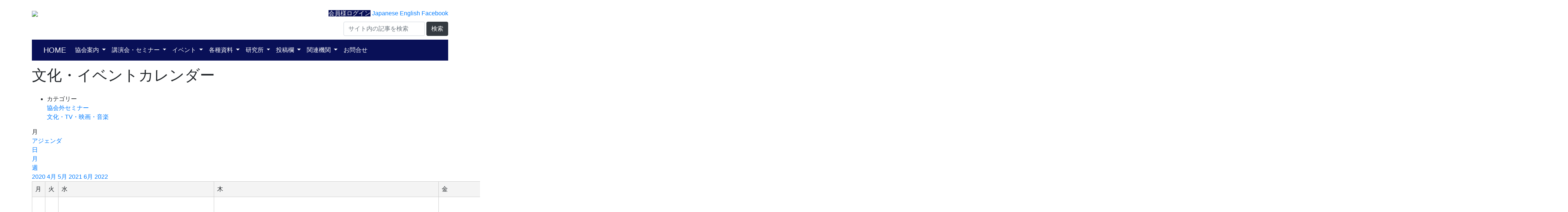

--- FILE ---
content_type: text/html; charset=utf-8
request_url: https://www.google.com/recaptcha/api2/anchor?ar=1&k=6Lc9SewZAAAAAAp75ReQdDQGO7jivSFnu1hWOTC3&co=aHR0cHM6Ly9sYXRpbi1hbWVyaWNhLmpwOjQ0Mw..&hl=en&v=PoyoqOPhxBO7pBk68S4YbpHZ&size=invisible&anchor-ms=20000&execute-ms=30000&cb=6jinr1ftwx93
body_size: 49637
content:
<!DOCTYPE HTML><html dir="ltr" lang="en"><head><meta http-equiv="Content-Type" content="text/html; charset=UTF-8">
<meta http-equiv="X-UA-Compatible" content="IE=edge">
<title>reCAPTCHA</title>
<style type="text/css">
/* cyrillic-ext */
@font-face {
  font-family: 'Roboto';
  font-style: normal;
  font-weight: 400;
  font-stretch: 100%;
  src: url(//fonts.gstatic.com/s/roboto/v48/KFO7CnqEu92Fr1ME7kSn66aGLdTylUAMa3GUBHMdazTgWw.woff2) format('woff2');
  unicode-range: U+0460-052F, U+1C80-1C8A, U+20B4, U+2DE0-2DFF, U+A640-A69F, U+FE2E-FE2F;
}
/* cyrillic */
@font-face {
  font-family: 'Roboto';
  font-style: normal;
  font-weight: 400;
  font-stretch: 100%;
  src: url(//fonts.gstatic.com/s/roboto/v48/KFO7CnqEu92Fr1ME7kSn66aGLdTylUAMa3iUBHMdazTgWw.woff2) format('woff2');
  unicode-range: U+0301, U+0400-045F, U+0490-0491, U+04B0-04B1, U+2116;
}
/* greek-ext */
@font-face {
  font-family: 'Roboto';
  font-style: normal;
  font-weight: 400;
  font-stretch: 100%;
  src: url(//fonts.gstatic.com/s/roboto/v48/KFO7CnqEu92Fr1ME7kSn66aGLdTylUAMa3CUBHMdazTgWw.woff2) format('woff2');
  unicode-range: U+1F00-1FFF;
}
/* greek */
@font-face {
  font-family: 'Roboto';
  font-style: normal;
  font-weight: 400;
  font-stretch: 100%;
  src: url(//fonts.gstatic.com/s/roboto/v48/KFO7CnqEu92Fr1ME7kSn66aGLdTylUAMa3-UBHMdazTgWw.woff2) format('woff2');
  unicode-range: U+0370-0377, U+037A-037F, U+0384-038A, U+038C, U+038E-03A1, U+03A3-03FF;
}
/* math */
@font-face {
  font-family: 'Roboto';
  font-style: normal;
  font-weight: 400;
  font-stretch: 100%;
  src: url(//fonts.gstatic.com/s/roboto/v48/KFO7CnqEu92Fr1ME7kSn66aGLdTylUAMawCUBHMdazTgWw.woff2) format('woff2');
  unicode-range: U+0302-0303, U+0305, U+0307-0308, U+0310, U+0312, U+0315, U+031A, U+0326-0327, U+032C, U+032F-0330, U+0332-0333, U+0338, U+033A, U+0346, U+034D, U+0391-03A1, U+03A3-03A9, U+03B1-03C9, U+03D1, U+03D5-03D6, U+03F0-03F1, U+03F4-03F5, U+2016-2017, U+2034-2038, U+203C, U+2040, U+2043, U+2047, U+2050, U+2057, U+205F, U+2070-2071, U+2074-208E, U+2090-209C, U+20D0-20DC, U+20E1, U+20E5-20EF, U+2100-2112, U+2114-2115, U+2117-2121, U+2123-214F, U+2190, U+2192, U+2194-21AE, U+21B0-21E5, U+21F1-21F2, U+21F4-2211, U+2213-2214, U+2216-22FF, U+2308-230B, U+2310, U+2319, U+231C-2321, U+2336-237A, U+237C, U+2395, U+239B-23B7, U+23D0, U+23DC-23E1, U+2474-2475, U+25AF, U+25B3, U+25B7, U+25BD, U+25C1, U+25CA, U+25CC, U+25FB, U+266D-266F, U+27C0-27FF, U+2900-2AFF, U+2B0E-2B11, U+2B30-2B4C, U+2BFE, U+3030, U+FF5B, U+FF5D, U+1D400-1D7FF, U+1EE00-1EEFF;
}
/* symbols */
@font-face {
  font-family: 'Roboto';
  font-style: normal;
  font-weight: 400;
  font-stretch: 100%;
  src: url(//fonts.gstatic.com/s/roboto/v48/KFO7CnqEu92Fr1ME7kSn66aGLdTylUAMaxKUBHMdazTgWw.woff2) format('woff2');
  unicode-range: U+0001-000C, U+000E-001F, U+007F-009F, U+20DD-20E0, U+20E2-20E4, U+2150-218F, U+2190, U+2192, U+2194-2199, U+21AF, U+21E6-21F0, U+21F3, U+2218-2219, U+2299, U+22C4-22C6, U+2300-243F, U+2440-244A, U+2460-24FF, U+25A0-27BF, U+2800-28FF, U+2921-2922, U+2981, U+29BF, U+29EB, U+2B00-2BFF, U+4DC0-4DFF, U+FFF9-FFFB, U+10140-1018E, U+10190-1019C, U+101A0, U+101D0-101FD, U+102E0-102FB, U+10E60-10E7E, U+1D2C0-1D2D3, U+1D2E0-1D37F, U+1F000-1F0FF, U+1F100-1F1AD, U+1F1E6-1F1FF, U+1F30D-1F30F, U+1F315, U+1F31C, U+1F31E, U+1F320-1F32C, U+1F336, U+1F378, U+1F37D, U+1F382, U+1F393-1F39F, U+1F3A7-1F3A8, U+1F3AC-1F3AF, U+1F3C2, U+1F3C4-1F3C6, U+1F3CA-1F3CE, U+1F3D4-1F3E0, U+1F3ED, U+1F3F1-1F3F3, U+1F3F5-1F3F7, U+1F408, U+1F415, U+1F41F, U+1F426, U+1F43F, U+1F441-1F442, U+1F444, U+1F446-1F449, U+1F44C-1F44E, U+1F453, U+1F46A, U+1F47D, U+1F4A3, U+1F4B0, U+1F4B3, U+1F4B9, U+1F4BB, U+1F4BF, U+1F4C8-1F4CB, U+1F4D6, U+1F4DA, U+1F4DF, U+1F4E3-1F4E6, U+1F4EA-1F4ED, U+1F4F7, U+1F4F9-1F4FB, U+1F4FD-1F4FE, U+1F503, U+1F507-1F50B, U+1F50D, U+1F512-1F513, U+1F53E-1F54A, U+1F54F-1F5FA, U+1F610, U+1F650-1F67F, U+1F687, U+1F68D, U+1F691, U+1F694, U+1F698, U+1F6AD, U+1F6B2, U+1F6B9-1F6BA, U+1F6BC, U+1F6C6-1F6CF, U+1F6D3-1F6D7, U+1F6E0-1F6EA, U+1F6F0-1F6F3, U+1F6F7-1F6FC, U+1F700-1F7FF, U+1F800-1F80B, U+1F810-1F847, U+1F850-1F859, U+1F860-1F887, U+1F890-1F8AD, U+1F8B0-1F8BB, U+1F8C0-1F8C1, U+1F900-1F90B, U+1F93B, U+1F946, U+1F984, U+1F996, U+1F9E9, U+1FA00-1FA6F, U+1FA70-1FA7C, U+1FA80-1FA89, U+1FA8F-1FAC6, U+1FACE-1FADC, U+1FADF-1FAE9, U+1FAF0-1FAF8, U+1FB00-1FBFF;
}
/* vietnamese */
@font-face {
  font-family: 'Roboto';
  font-style: normal;
  font-weight: 400;
  font-stretch: 100%;
  src: url(//fonts.gstatic.com/s/roboto/v48/KFO7CnqEu92Fr1ME7kSn66aGLdTylUAMa3OUBHMdazTgWw.woff2) format('woff2');
  unicode-range: U+0102-0103, U+0110-0111, U+0128-0129, U+0168-0169, U+01A0-01A1, U+01AF-01B0, U+0300-0301, U+0303-0304, U+0308-0309, U+0323, U+0329, U+1EA0-1EF9, U+20AB;
}
/* latin-ext */
@font-face {
  font-family: 'Roboto';
  font-style: normal;
  font-weight: 400;
  font-stretch: 100%;
  src: url(//fonts.gstatic.com/s/roboto/v48/KFO7CnqEu92Fr1ME7kSn66aGLdTylUAMa3KUBHMdazTgWw.woff2) format('woff2');
  unicode-range: U+0100-02BA, U+02BD-02C5, U+02C7-02CC, U+02CE-02D7, U+02DD-02FF, U+0304, U+0308, U+0329, U+1D00-1DBF, U+1E00-1E9F, U+1EF2-1EFF, U+2020, U+20A0-20AB, U+20AD-20C0, U+2113, U+2C60-2C7F, U+A720-A7FF;
}
/* latin */
@font-face {
  font-family: 'Roboto';
  font-style: normal;
  font-weight: 400;
  font-stretch: 100%;
  src: url(//fonts.gstatic.com/s/roboto/v48/KFO7CnqEu92Fr1ME7kSn66aGLdTylUAMa3yUBHMdazQ.woff2) format('woff2');
  unicode-range: U+0000-00FF, U+0131, U+0152-0153, U+02BB-02BC, U+02C6, U+02DA, U+02DC, U+0304, U+0308, U+0329, U+2000-206F, U+20AC, U+2122, U+2191, U+2193, U+2212, U+2215, U+FEFF, U+FFFD;
}
/* cyrillic-ext */
@font-face {
  font-family: 'Roboto';
  font-style: normal;
  font-weight: 500;
  font-stretch: 100%;
  src: url(//fonts.gstatic.com/s/roboto/v48/KFO7CnqEu92Fr1ME7kSn66aGLdTylUAMa3GUBHMdazTgWw.woff2) format('woff2');
  unicode-range: U+0460-052F, U+1C80-1C8A, U+20B4, U+2DE0-2DFF, U+A640-A69F, U+FE2E-FE2F;
}
/* cyrillic */
@font-face {
  font-family: 'Roboto';
  font-style: normal;
  font-weight: 500;
  font-stretch: 100%;
  src: url(//fonts.gstatic.com/s/roboto/v48/KFO7CnqEu92Fr1ME7kSn66aGLdTylUAMa3iUBHMdazTgWw.woff2) format('woff2');
  unicode-range: U+0301, U+0400-045F, U+0490-0491, U+04B0-04B1, U+2116;
}
/* greek-ext */
@font-face {
  font-family: 'Roboto';
  font-style: normal;
  font-weight: 500;
  font-stretch: 100%;
  src: url(//fonts.gstatic.com/s/roboto/v48/KFO7CnqEu92Fr1ME7kSn66aGLdTylUAMa3CUBHMdazTgWw.woff2) format('woff2');
  unicode-range: U+1F00-1FFF;
}
/* greek */
@font-face {
  font-family: 'Roboto';
  font-style: normal;
  font-weight: 500;
  font-stretch: 100%;
  src: url(//fonts.gstatic.com/s/roboto/v48/KFO7CnqEu92Fr1ME7kSn66aGLdTylUAMa3-UBHMdazTgWw.woff2) format('woff2');
  unicode-range: U+0370-0377, U+037A-037F, U+0384-038A, U+038C, U+038E-03A1, U+03A3-03FF;
}
/* math */
@font-face {
  font-family: 'Roboto';
  font-style: normal;
  font-weight: 500;
  font-stretch: 100%;
  src: url(//fonts.gstatic.com/s/roboto/v48/KFO7CnqEu92Fr1ME7kSn66aGLdTylUAMawCUBHMdazTgWw.woff2) format('woff2');
  unicode-range: U+0302-0303, U+0305, U+0307-0308, U+0310, U+0312, U+0315, U+031A, U+0326-0327, U+032C, U+032F-0330, U+0332-0333, U+0338, U+033A, U+0346, U+034D, U+0391-03A1, U+03A3-03A9, U+03B1-03C9, U+03D1, U+03D5-03D6, U+03F0-03F1, U+03F4-03F5, U+2016-2017, U+2034-2038, U+203C, U+2040, U+2043, U+2047, U+2050, U+2057, U+205F, U+2070-2071, U+2074-208E, U+2090-209C, U+20D0-20DC, U+20E1, U+20E5-20EF, U+2100-2112, U+2114-2115, U+2117-2121, U+2123-214F, U+2190, U+2192, U+2194-21AE, U+21B0-21E5, U+21F1-21F2, U+21F4-2211, U+2213-2214, U+2216-22FF, U+2308-230B, U+2310, U+2319, U+231C-2321, U+2336-237A, U+237C, U+2395, U+239B-23B7, U+23D0, U+23DC-23E1, U+2474-2475, U+25AF, U+25B3, U+25B7, U+25BD, U+25C1, U+25CA, U+25CC, U+25FB, U+266D-266F, U+27C0-27FF, U+2900-2AFF, U+2B0E-2B11, U+2B30-2B4C, U+2BFE, U+3030, U+FF5B, U+FF5D, U+1D400-1D7FF, U+1EE00-1EEFF;
}
/* symbols */
@font-face {
  font-family: 'Roboto';
  font-style: normal;
  font-weight: 500;
  font-stretch: 100%;
  src: url(//fonts.gstatic.com/s/roboto/v48/KFO7CnqEu92Fr1ME7kSn66aGLdTylUAMaxKUBHMdazTgWw.woff2) format('woff2');
  unicode-range: U+0001-000C, U+000E-001F, U+007F-009F, U+20DD-20E0, U+20E2-20E4, U+2150-218F, U+2190, U+2192, U+2194-2199, U+21AF, U+21E6-21F0, U+21F3, U+2218-2219, U+2299, U+22C4-22C6, U+2300-243F, U+2440-244A, U+2460-24FF, U+25A0-27BF, U+2800-28FF, U+2921-2922, U+2981, U+29BF, U+29EB, U+2B00-2BFF, U+4DC0-4DFF, U+FFF9-FFFB, U+10140-1018E, U+10190-1019C, U+101A0, U+101D0-101FD, U+102E0-102FB, U+10E60-10E7E, U+1D2C0-1D2D3, U+1D2E0-1D37F, U+1F000-1F0FF, U+1F100-1F1AD, U+1F1E6-1F1FF, U+1F30D-1F30F, U+1F315, U+1F31C, U+1F31E, U+1F320-1F32C, U+1F336, U+1F378, U+1F37D, U+1F382, U+1F393-1F39F, U+1F3A7-1F3A8, U+1F3AC-1F3AF, U+1F3C2, U+1F3C4-1F3C6, U+1F3CA-1F3CE, U+1F3D4-1F3E0, U+1F3ED, U+1F3F1-1F3F3, U+1F3F5-1F3F7, U+1F408, U+1F415, U+1F41F, U+1F426, U+1F43F, U+1F441-1F442, U+1F444, U+1F446-1F449, U+1F44C-1F44E, U+1F453, U+1F46A, U+1F47D, U+1F4A3, U+1F4B0, U+1F4B3, U+1F4B9, U+1F4BB, U+1F4BF, U+1F4C8-1F4CB, U+1F4D6, U+1F4DA, U+1F4DF, U+1F4E3-1F4E6, U+1F4EA-1F4ED, U+1F4F7, U+1F4F9-1F4FB, U+1F4FD-1F4FE, U+1F503, U+1F507-1F50B, U+1F50D, U+1F512-1F513, U+1F53E-1F54A, U+1F54F-1F5FA, U+1F610, U+1F650-1F67F, U+1F687, U+1F68D, U+1F691, U+1F694, U+1F698, U+1F6AD, U+1F6B2, U+1F6B9-1F6BA, U+1F6BC, U+1F6C6-1F6CF, U+1F6D3-1F6D7, U+1F6E0-1F6EA, U+1F6F0-1F6F3, U+1F6F7-1F6FC, U+1F700-1F7FF, U+1F800-1F80B, U+1F810-1F847, U+1F850-1F859, U+1F860-1F887, U+1F890-1F8AD, U+1F8B0-1F8BB, U+1F8C0-1F8C1, U+1F900-1F90B, U+1F93B, U+1F946, U+1F984, U+1F996, U+1F9E9, U+1FA00-1FA6F, U+1FA70-1FA7C, U+1FA80-1FA89, U+1FA8F-1FAC6, U+1FACE-1FADC, U+1FADF-1FAE9, U+1FAF0-1FAF8, U+1FB00-1FBFF;
}
/* vietnamese */
@font-face {
  font-family: 'Roboto';
  font-style: normal;
  font-weight: 500;
  font-stretch: 100%;
  src: url(//fonts.gstatic.com/s/roboto/v48/KFO7CnqEu92Fr1ME7kSn66aGLdTylUAMa3OUBHMdazTgWw.woff2) format('woff2');
  unicode-range: U+0102-0103, U+0110-0111, U+0128-0129, U+0168-0169, U+01A0-01A1, U+01AF-01B0, U+0300-0301, U+0303-0304, U+0308-0309, U+0323, U+0329, U+1EA0-1EF9, U+20AB;
}
/* latin-ext */
@font-face {
  font-family: 'Roboto';
  font-style: normal;
  font-weight: 500;
  font-stretch: 100%;
  src: url(//fonts.gstatic.com/s/roboto/v48/KFO7CnqEu92Fr1ME7kSn66aGLdTylUAMa3KUBHMdazTgWw.woff2) format('woff2');
  unicode-range: U+0100-02BA, U+02BD-02C5, U+02C7-02CC, U+02CE-02D7, U+02DD-02FF, U+0304, U+0308, U+0329, U+1D00-1DBF, U+1E00-1E9F, U+1EF2-1EFF, U+2020, U+20A0-20AB, U+20AD-20C0, U+2113, U+2C60-2C7F, U+A720-A7FF;
}
/* latin */
@font-face {
  font-family: 'Roboto';
  font-style: normal;
  font-weight: 500;
  font-stretch: 100%;
  src: url(//fonts.gstatic.com/s/roboto/v48/KFO7CnqEu92Fr1ME7kSn66aGLdTylUAMa3yUBHMdazQ.woff2) format('woff2');
  unicode-range: U+0000-00FF, U+0131, U+0152-0153, U+02BB-02BC, U+02C6, U+02DA, U+02DC, U+0304, U+0308, U+0329, U+2000-206F, U+20AC, U+2122, U+2191, U+2193, U+2212, U+2215, U+FEFF, U+FFFD;
}
/* cyrillic-ext */
@font-face {
  font-family: 'Roboto';
  font-style: normal;
  font-weight: 900;
  font-stretch: 100%;
  src: url(//fonts.gstatic.com/s/roboto/v48/KFO7CnqEu92Fr1ME7kSn66aGLdTylUAMa3GUBHMdazTgWw.woff2) format('woff2');
  unicode-range: U+0460-052F, U+1C80-1C8A, U+20B4, U+2DE0-2DFF, U+A640-A69F, U+FE2E-FE2F;
}
/* cyrillic */
@font-face {
  font-family: 'Roboto';
  font-style: normal;
  font-weight: 900;
  font-stretch: 100%;
  src: url(//fonts.gstatic.com/s/roboto/v48/KFO7CnqEu92Fr1ME7kSn66aGLdTylUAMa3iUBHMdazTgWw.woff2) format('woff2');
  unicode-range: U+0301, U+0400-045F, U+0490-0491, U+04B0-04B1, U+2116;
}
/* greek-ext */
@font-face {
  font-family: 'Roboto';
  font-style: normal;
  font-weight: 900;
  font-stretch: 100%;
  src: url(//fonts.gstatic.com/s/roboto/v48/KFO7CnqEu92Fr1ME7kSn66aGLdTylUAMa3CUBHMdazTgWw.woff2) format('woff2');
  unicode-range: U+1F00-1FFF;
}
/* greek */
@font-face {
  font-family: 'Roboto';
  font-style: normal;
  font-weight: 900;
  font-stretch: 100%;
  src: url(//fonts.gstatic.com/s/roboto/v48/KFO7CnqEu92Fr1ME7kSn66aGLdTylUAMa3-UBHMdazTgWw.woff2) format('woff2');
  unicode-range: U+0370-0377, U+037A-037F, U+0384-038A, U+038C, U+038E-03A1, U+03A3-03FF;
}
/* math */
@font-face {
  font-family: 'Roboto';
  font-style: normal;
  font-weight: 900;
  font-stretch: 100%;
  src: url(//fonts.gstatic.com/s/roboto/v48/KFO7CnqEu92Fr1ME7kSn66aGLdTylUAMawCUBHMdazTgWw.woff2) format('woff2');
  unicode-range: U+0302-0303, U+0305, U+0307-0308, U+0310, U+0312, U+0315, U+031A, U+0326-0327, U+032C, U+032F-0330, U+0332-0333, U+0338, U+033A, U+0346, U+034D, U+0391-03A1, U+03A3-03A9, U+03B1-03C9, U+03D1, U+03D5-03D6, U+03F0-03F1, U+03F4-03F5, U+2016-2017, U+2034-2038, U+203C, U+2040, U+2043, U+2047, U+2050, U+2057, U+205F, U+2070-2071, U+2074-208E, U+2090-209C, U+20D0-20DC, U+20E1, U+20E5-20EF, U+2100-2112, U+2114-2115, U+2117-2121, U+2123-214F, U+2190, U+2192, U+2194-21AE, U+21B0-21E5, U+21F1-21F2, U+21F4-2211, U+2213-2214, U+2216-22FF, U+2308-230B, U+2310, U+2319, U+231C-2321, U+2336-237A, U+237C, U+2395, U+239B-23B7, U+23D0, U+23DC-23E1, U+2474-2475, U+25AF, U+25B3, U+25B7, U+25BD, U+25C1, U+25CA, U+25CC, U+25FB, U+266D-266F, U+27C0-27FF, U+2900-2AFF, U+2B0E-2B11, U+2B30-2B4C, U+2BFE, U+3030, U+FF5B, U+FF5D, U+1D400-1D7FF, U+1EE00-1EEFF;
}
/* symbols */
@font-face {
  font-family: 'Roboto';
  font-style: normal;
  font-weight: 900;
  font-stretch: 100%;
  src: url(//fonts.gstatic.com/s/roboto/v48/KFO7CnqEu92Fr1ME7kSn66aGLdTylUAMaxKUBHMdazTgWw.woff2) format('woff2');
  unicode-range: U+0001-000C, U+000E-001F, U+007F-009F, U+20DD-20E0, U+20E2-20E4, U+2150-218F, U+2190, U+2192, U+2194-2199, U+21AF, U+21E6-21F0, U+21F3, U+2218-2219, U+2299, U+22C4-22C6, U+2300-243F, U+2440-244A, U+2460-24FF, U+25A0-27BF, U+2800-28FF, U+2921-2922, U+2981, U+29BF, U+29EB, U+2B00-2BFF, U+4DC0-4DFF, U+FFF9-FFFB, U+10140-1018E, U+10190-1019C, U+101A0, U+101D0-101FD, U+102E0-102FB, U+10E60-10E7E, U+1D2C0-1D2D3, U+1D2E0-1D37F, U+1F000-1F0FF, U+1F100-1F1AD, U+1F1E6-1F1FF, U+1F30D-1F30F, U+1F315, U+1F31C, U+1F31E, U+1F320-1F32C, U+1F336, U+1F378, U+1F37D, U+1F382, U+1F393-1F39F, U+1F3A7-1F3A8, U+1F3AC-1F3AF, U+1F3C2, U+1F3C4-1F3C6, U+1F3CA-1F3CE, U+1F3D4-1F3E0, U+1F3ED, U+1F3F1-1F3F3, U+1F3F5-1F3F7, U+1F408, U+1F415, U+1F41F, U+1F426, U+1F43F, U+1F441-1F442, U+1F444, U+1F446-1F449, U+1F44C-1F44E, U+1F453, U+1F46A, U+1F47D, U+1F4A3, U+1F4B0, U+1F4B3, U+1F4B9, U+1F4BB, U+1F4BF, U+1F4C8-1F4CB, U+1F4D6, U+1F4DA, U+1F4DF, U+1F4E3-1F4E6, U+1F4EA-1F4ED, U+1F4F7, U+1F4F9-1F4FB, U+1F4FD-1F4FE, U+1F503, U+1F507-1F50B, U+1F50D, U+1F512-1F513, U+1F53E-1F54A, U+1F54F-1F5FA, U+1F610, U+1F650-1F67F, U+1F687, U+1F68D, U+1F691, U+1F694, U+1F698, U+1F6AD, U+1F6B2, U+1F6B9-1F6BA, U+1F6BC, U+1F6C6-1F6CF, U+1F6D3-1F6D7, U+1F6E0-1F6EA, U+1F6F0-1F6F3, U+1F6F7-1F6FC, U+1F700-1F7FF, U+1F800-1F80B, U+1F810-1F847, U+1F850-1F859, U+1F860-1F887, U+1F890-1F8AD, U+1F8B0-1F8BB, U+1F8C0-1F8C1, U+1F900-1F90B, U+1F93B, U+1F946, U+1F984, U+1F996, U+1F9E9, U+1FA00-1FA6F, U+1FA70-1FA7C, U+1FA80-1FA89, U+1FA8F-1FAC6, U+1FACE-1FADC, U+1FADF-1FAE9, U+1FAF0-1FAF8, U+1FB00-1FBFF;
}
/* vietnamese */
@font-face {
  font-family: 'Roboto';
  font-style: normal;
  font-weight: 900;
  font-stretch: 100%;
  src: url(//fonts.gstatic.com/s/roboto/v48/KFO7CnqEu92Fr1ME7kSn66aGLdTylUAMa3OUBHMdazTgWw.woff2) format('woff2');
  unicode-range: U+0102-0103, U+0110-0111, U+0128-0129, U+0168-0169, U+01A0-01A1, U+01AF-01B0, U+0300-0301, U+0303-0304, U+0308-0309, U+0323, U+0329, U+1EA0-1EF9, U+20AB;
}
/* latin-ext */
@font-face {
  font-family: 'Roboto';
  font-style: normal;
  font-weight: 900;
  font-stretch: 100%;
  src: url(//fonts.gstatic.com/s/roboto/v48/KFO7CnqEu92Fr1ME7kSn66aGLdTylUAMa3KUBHMdazTgWw.woff2) format('woff2');
  unicode-range: U+0100-02BA, U+02BD-02C5, U+02C7-02CC, U+02CE-02D7, U+02DD-02FF, U+0304, U+0308, U+0329, U+1D00-1DBF, U+1E00-1E9F, U+1EF2-1EFF, U+2020, U+20A0-20AB, U+20AD-20C0, U+2113, U+2C60-2C7F, U+A720-A7FF;
}
/* latin */
@font-face {
  font-family: 'Roboto';
  font-style: normal;
  font-weight: 900;
  font-stretch: 100%;
  src: url(//fonts.gstatic.com/s/roboto/v48/KFO7CnqEu92Fr1ME7kSn66aGLdTylUAMa3yUBHMdazQ.woff2) format('woff2');
  unicode-range: U+0000-00FF, U+0131, U+0152-0153, U+02BB-02BC, U+02C6, U+02DA, U+02DC, U+0304, U+0308, U+0329, U+2000-206F, U+20AC, U+2122, U+2191, U+2193, U+2212, U+2215, U+FEFF, U+FFFD;
}

</style>
<link rel="stylesheet" type="text/css" href="https://www.gstatic.com/recaptcha/releases/PoyoqOPhxBO7pBk68S4YbpHZ/styles__ltr.css">
<script nonce="7NkSQNf6OHbvqAyoMMprjg" type="text/javascript">window['__recaptcha_api'] = 'https://www.google.com/recaptcha/api2/';</script>
<script type="text/javascript" src="https://www.gstatic.com/recaptcha/releases/PoyoqOPhxBO7pBk68S4YbpHZ/recaptcha__en.js" nonce="7NkSQNf6OHbvqAyoMMprjg">
      
    </script></head>
<body><div id="rc-anchor-alert" class="rc-anchor-alert"></div>
<input type="hidden" id="recaptcha-token" value="[base64]">
<script type="text/javascript" nonce="7NkSQNf6OHbvqAyoMMprjg">
      recaptcha.anchor.Main.init("[\x22ainput\x22,[\x22bgdata\x22,\x22\x22,\[base64]/[base64]/MjU1Ong/[base64]/[base64]/[base64]/[base64]/[base64]/[base64]/[base64]/[base64]/[base64]/[base64]/[base64]/[base64]/[base64]/[base64]/[base64]\\u003d\x22,\[base64]\\u003d\\u003d\x22,\x22w5ZuMhVYLMKpDhHChsObwqDDskrCvxQaSn8IDsKYUMO2worDpThWUWfCqMOrLsO/QE5PCxt9w7rCqVQDL3QYw47DpMO4w4dbwpzDhWQQYgcRw73DsysGwrHDhsOew4wIw5A+MHDCisOYa8OGw4YyOMKiw41scSHDn8OHYcOteMOtYxnClUfCngrDl0/CpMKqIcKWM8OBAl/DpTDDmyDDkcOOwq/CrsKDw7AnR8O9w75INh/[base64]/[base64]/ZRBlwqjCgMOzwrRtd8OkwqIfw6MJw7HCnMOzCCdVLkDCn8O1w4/CkUzDpcO6UMK9NcOUQRLCo8Kff8OXIcKVWQrDrT47eVbClMOaO8KDw5fDgsK2I8OIw5QAw4ocwqTDgwh/fw/DgX/CqjJwEsOkecK+a8OOP8KBBMK+wrsUw7zDiybCnMOAXsOFwp7CmW3CgcOQw4IQcmwew5k/[base64]/CxvCvsOlwqPDusK1w5ovAcKfwoNGRcKwKsOSUMOkw77Du8KPF2rCvjF4DVgkwqM/ZcOocDhRU8OowozCg8OywrxjNsOfw4nDlCUcwovDpsO1w5jDjcK3wrlMw4bCiVrDlBPCpcKawo3CrsO4wpnCkcOHwpDCm8K4RX4BIMKlw4hIwpYeV2fCtmzCocKUwpvDhsOXPMK4wrfCncOXDVw1QzIoTMKxb8Oqw4bDjV/CigEDwq3CscKHw5DDj3rConTDqCHCgUXCimcNw5Qowo4Tw7t7wqfDs246w5lWw7jCjcOtIsK+w783fsKXw77Dl1/CjUteSlhSEMOJXWXCjcKLw6dXf3LCrMKwI8OMEiVow5RTZE1OEDIQwppdZ2oCw6sswox4HMOqw51FVMO6wpTDjXBVRcKZwpLDqMOhc8OCS8OBXGzDlMKZwqwJw6p9wrJgE8Kuw448w7/ClcKqIsKRL2jCl8KYwqnDr8KFRsOWAcO9w7AxwoRGEUA4w4HDvcOpwqjCrQHDmMONw5dQw7zDnW3CrzN3BMOlwonDmhlXIUzCqmoBLsKDFsK6K8KxP2/[base64]/DicKHwoIYSy9gAHgcw6MQXsOiw7V3e8K/cHRcwrjDqMK7w77CpEtqwpYswpzCjTDDvT1kMsKjw4zDiMOGwpBgNg/[base64]/w7ldw5EJw5ghfMOWw7DDow5eZMO+LXzDoxvCkcKhXxzDvyBOSllIYsKKLSYWwowkwp3Du3RDw4fDuMKew4XCj3c8CsO7wo3DmsOLw6pkwqcHU38wbjnCuQnDoinDon/CsMKcMsKjwo3DqyvCuWJdw6U7HsK4OFPCrsOfw7vCksKLHcK9cDZLwppwwqolw6VEwr8PY8KRITsVDTZDQsOYPUjCrMK7w457wpXDnyJGw6oEwokDwrlQflFtEWkMBcOvVgzCuFrDhcOOd2VZwpXDu8ODw54zwrjDmmcVbyITw5nCvcKxOMOYDMKmw4ZpaU/CjC7CtEJfwolZNMKjw7vDtsKyC8K3aGvDocOoa8Oze8K3O0fCmcOhw4bCjCLDjydMwqQcZsK9wqgOw4/CuMONLzLCqsOMwrsJDjJUw4s6Ti5iw6hNUMOzwrbDsMOzY2MVGizDlcKow7/DplbCkcORUsKCCG/[base64]/LVPDmcKiw4JVw545wqnDum0mwrbCjz3Co8KzwqRGQQRdw5YQwr/CicOpViHCkRXCjMKxY8OgYWxJwpfCuhfCuQA5d8O7w6ZfZMO7IFx7w58jfsOhI8KDe8OaEG07wpsxwqDDtMO/wprDnMOhwqsYwoLDo8KOT8O3TMOKN1nDpWDDgknDiXgbwqbDpMO8w6Qfwr7CicKuDsOow7Vrw7vCmMO/[base64]/[base64]/DuAzDmC1hw7IkMFvDg2lqw5LDgk3CqTrCsMOKwqLClsKVP8KCwq5pwqUwemtvH2tqw6oawr/DtkTCk8Oqwq7Cu8OmwpHDvMKXKE8HDGEcK1dRO0/DosKWwq83w4t1PsKZa8KVwoXCj8OORcOmwpvCqCo9McKZUjPCtXB/w4jDizDDqGERasKrw6suw5zDvRBNZULClcK4wpBGF8KUw4TCp8OFC8ONwpI9VxLCnUjClhxJw4bCjkNJU8KtAmPCsydvw7R3VsK8J8KMFcK5XE44wqFrwqh5wrI6woddw5HDly0Re2wwHcKlw75+AsO/wpDDvMO1E8Kaw6/DnH5DXcKyX8K7d1DClTlkwqZow5jClWpZYCVsw7XDpCM6wo8oLsOFHcK5Ai4rbDZ0w6DDumdxwpzCk3HCmVPDo8KmTX/[base64]/dsKMwoDCjcKuM8O2G2fClMKwwp0Qw5vDi8KUw5TDkVTCsV4ww4FRwoE5w4DCs8KfwrbDt8OAScKnA8O5w7VKwpjDiMKDwq1rw4jCvw5rOsK/NcOKeFnCrcKILH3Cj8Ohw5Ypw5Mnw6w4P8OtaMK7w4svw7/CnlzDv8KvwrHCqMOlDhUBw4AsVMKcacOOGsOZc8OGXw/[base64]/[base64]/wqHDuw9fUsKzZ8OuAMO4MMO7LyzDn8OMakZ3YDBgwopjOTFZCsKQwq0QcFQdwpwaw4PDuF7DjldFwp5JcSzCicKKwq8/[base64]/[base64]/[base64]/DqykkwrbDocKYGcOIdA/Dj08kwo7DlcKBwpbDvsKmw7pCDMO8w4IcNcOkF0I5wqrDrClwY1Y7IxrDhlbDtDtpfxrCo8O0w6BxLsKbIlprw6JpUMOOwo5hw73CpAEAXcOZwpt6TsKdwpUFAUVGw5oswq4xwprDssKWw6/Du39kw4orw4bDpCIyQcOzwrhyGMKfbFLCgBzDhWgxcMKhbX3CkQxFEcKdKsKNw4/[base64]/CqWMYK8KEcsKrTTbCpQcvO8KVwoHDu8O0CnIrLVrCs3jCh3rDg0oYN8OmYMKiBFnDsyXCuifDtyXCi8OsacOTwrLDo8KjwqVsHifDnMODKMOTwqXCvcO1HsKKVw51R0/DvcORG8OsLGciw6t1w5zDqiwWw4zDiMKqwoAfw4QvcXE0AF5NwoRow4nDsUU7X8Kdw4fCugonGAbChA5UFsOKQ8KGcB3DrcOgwp80CcKNPCN3wrI6w43Dv8OqBR/Dp3PDnsKpQGxWw7jCqsKPw43CtMK6wpbCsHMewrbCgEvCu8OGR3MCaHovwqbCtcK3w7jChcOFwpIsfT1NE2MrwoDDkWXDjVfCgsOAw6/ChcKyZXvCgVvCnMKUwpnDk8KCwoF5FTPCp00mPz/CssOFB2TChAnCsMOiwrHDrg04Xw5Ew5jCtHXChh5lGXVewoHCrQxuUBohO8KSM8O8BQTDoMKHRsOhwrIXTUJZwp/CqMO1IMKHBAhNOMOEw67CjzjCnkgdwpLChsONwp3CisKhwpvCtMOjwrp7woPCtMKbI8KqwoPCliFFwoMlfXfCmsKUw5fDicKuBsOFRXbDmMOnAAvDlxnDosKjw59oLcOaw4XCgU/CkcKuNh4CTMOJZsONw7zCqMK8wrsIw6nDvDEVwp/DqsOQw5QZDsOiUcOud3rCkcKFCsOkwqIEP0oXXcKCw6Zww6FPJMK/BsKew4PCpVfCjcKjBcOZeFPDosK9YcKyHsOTw6hfwpHCksO/Shg8McOhZwUhw6xgw4t1dCkFfMONTRteR8KMITjDl3DCjsKyw5hCw5vCpcKow5/CucKXfn0NwqlZacK2M2fDm8KFwqFGfBhVwozCuCHCshEEM8KewqBRwqBpS8KgQsKiwoTDmEwHSilWDG7DsnbCnVvCmsOowq7DhcKsO8K/X19TwpzDpAUmXMKSw6fCi0AEOkvCsiBvwrhYJMKeKBzDlcO+JsKFSRYnZ0kFFMOSJRXDj8Oow7cpPUQYwqfDuVVAwrjCt8KLZBhJZ0cNwpB1wo7CmsKew7nCpD/DncO6JMOewp3CriXDsVDDogBDd8OsYS3DicKpTsOJwpRtwpbCrhXCs8KnwrFIw7lOwqDCpCZQV8K4AFUIwrN2w7sGwqLCkCQxbsKBw4xswrPDv8OXw7nCkmkHJW/Di8K6woI+w6PCoSx7RMOQIsKAwp93w7AIfSzDjcOpwqTDiwhcw4PCsnMrw6bCiVx7wq7DpXF/wqdJDG3CrUrDjcKywozCosK+w6l1wobCgsOeSFfDpMOUUcOmwqImwqgjw6DCuSMkwoYOwqHDtSVsw6/DucO2wrxdciPDtF4Iw4jCkxvDlHvCr8OhKMKwd8K7wr/Cp8Kfwq/[base64]/Dnl/CuTfCrF7DkMO5wohtCMO/woTDqsOtEcKywpdUw4vCuWDDo8O/ZsK3wpsZwpxHW15OwpzCksO4EE5CwohIw4TCuHZpw7Y+GhUrw7Quw7fDpMOwGEQ7ax7Dl8O0w6AzdsKPw5fDpsOwK8OgYsOtIsOrHmvCpsOowp/Du8OCdCcOcwvCiXFAwpfDvC7CtMOmLsOiJsOPaRZ4CsK9wq3DisOAwqtyCMObYMK/[base64]/CocKPGcK5wpwNdsK6wrR2w5Iaw7XDsMOQw6JCLMK4w6XCs8KPw7ZqwqTDr8ONw6LDiGvCtBcKCTjCm1xwdxtwAcOgVMOsw7Ytwp1fw77Dvwscw4AuwozCmQ7DvMK0w6XCq8ONVcK0w64Nw7Q/[base64]/CjgUBwrnDssKxaU51wrZPw6ETwrDDjTbCvSHDj8Omw7TDi8KnLxdlasK/wrHDvCjDvHE5KcOLBsOZw5YEJcOUwpfCjcKDwoXDsMOuCQp7dQHDpXTCq8OawoHCpBAww67CnsOERVfCp8KIfcOYGsOWw6HDtRHCsztJNmrCpEc6wonCug54YsKiOcKud17DoW/CjyE6SsOmOMOMwr/CmHwlw6TDrMOnw6MrNxrDhGBvQBHDlRY8wrrDvnjDnWPCsSlxwrcpwqDCtWJfJ0UkbMK1GkgNacKnwrhUw6Riw5lQw4EDNVDCny12OMKfQcKlw6TDrcKVw6jCgRQkUcOhwqMbdMKKVRodfgsLwqk2w4lNwp/DsMKHAMO0w6HDmcOEbBU9DnTDiMKswpkOw5Y7wo3DihrCrsK3wqdCwr/CsRvCgcOnFDwGeXvDo8O1DxgNw7/CvxXCgsO4wqNiI359wqhicsO/d8OQw4dVwrQiFMO6w4nClMOAQcK4wp5oGC/DvnVFRMOFeBvCoF8kwpzCu2EHw6ACOMKZfRjCrQ/[base64]/[base64]/HjHDt8OKwoYkbMKbwrvDpcOfwoHCm8K/wpTDlnXClXzCpMOVWH/DtsKYWhzCocORwrjCrj7Cm8KtWn7Cr8KRf8OHw5bChirClQ57wqQSNH/CnMOYMMO6e8OoAMOwUcKjwoclWFrDtF7DgsKDEMK5w4rDikjCsFUhw63CtcOxwp/CtMOlMnfCncKuw4lPCBfCqcKhPVVqTnfDpcK3VlE+SMKKYsK2Y8KGw4TCh8OubMOJX8OqwoY4fVbCu8O3wr/Cg8Obw50gwpnCrztoCcOCIxLCu8O1XQBFwpVrwpluB8O/w5kew71ewqfCh1/CksKRfcKww4l1w6B5w6nCjAYrwqLDjFrChcONw65tbjV2wqPDlz9ZwqB0QMOKw5LCq19Bwp3DgsKOMMKoGjDClXrCp3VXwqFxw44dJsODeEBpwqHCm8O/wp3Dt8OywqbCh8OFesKwN8OdwqHCvcKvw5zDusKXBMKGwr4Zwo57YcOuw7jCo8O/w7nDsMOcw57Cuz8wwqHDrGQQDnfCu3LCgAs9w7nCgMORXsKMwqDDiMOKwokOYRfDkBbCs8Kxw7DCugkIw6NAcMOgwqTCpcKiw67DlMKPLMOTG8Kxw53Ds8Osw4PCpwjCsFwUw43CgAPCrktBw7/[base64]/DrMKlAMKPGMOrHCLCnMK2L3EZw4w7dMKwEMOJwp7DoAcdFVLDqx94w5R2wqJaYjU6RMODV8KLw5kNw7IxwopSc8KJw6tow7NHHcKeNcKtwocKw5HCu8OoIjtJABHCh8OQwqTClcO2w6PDsMKkwpJxDk/[base64]/wrpaW34dHUIlcjTCk8OeYmgiw7nCpQXCukE7wqwQwrghwqTDgcO3wqgLw5PCg8KxwoTDvgjDrx/DpDcLwocwOmPClMOlw6TCicOGw6HCq8O/W8KjUMOCw6XCmUDCmMK3wqZIwrjCpH1Rw7vDmMKwAnwiwprCpSDDlwbCmcObwo/ConwZwo9TwqLCncO9ecKMLcO3cGJ9CQk1V8OLwrkww7pcZGRwbMOxLzsgOxHDvmYhCsOYFBQIPsKEF2vCt3LCjFARw6hfwonCr8OjwqoawqbCsjpJGB0jw4zCocOow4fDu2bDrzHCicOow7N5w73DnixAwqfCvC3DmMKIw7jDt2kswpsLw71Vw4DDsnjDqHTDvx/DssKuFRjCs8K6wqbDsUMJwr8uIsO2wpB6CcK3d8Oww4vCpcOqDA/DpsKAw5pKwq5nw7TCiTBnbXnDu8O+w6jCgC9HYsOgwqnCicKwSDPDsMOpw4ZKcMKrw4YVEsKTw5kSGsKtUAHCnsKXO8KDRQrDoWlEwqQqX1PCnsKbwoPDoMKvwpXDt8ONWEw9wqTDu8K5wpEXcn/DhMOGMFTCg8O6WErDlcO+w7YXJsOpb8KEwosPV3LDrsKdw47DoiHCucK/w47CqF7DtsKXw50JaUQ+JHg4wq3DlMOoYCrDvQ8ZdMOAw5pMw4Y9w593PG/CqMO3HG/Cs8KJbsOAw6jDqz9bw6LCoSRUwrl1wqHDoAnDhcKRwoxZGcK4wo7DssOZw7nChsKUwqxkECLDlBlQcsOQwrbCiMKmw7DDg8Klw7fCjcKCd8OFW3vChMO6wqcECFltLsKRP3LCgcKdwq/Cg8O4U8KswrfDgkHDjMKSwqHDvFd9wpTClsKdYcOYLsOiB3FgRsKBVRFJcCjCk2Ncw4R6G1pcJcOtwpzDsnfDuQfDnsOFWsKVVcOGw6bDp8KrwrfCnnQVw5hzw5sTYEFKwqbDi8K9GVgTVcKOwqZFV8O0w5DCjSnChcKKGcK2K8K6UMK/CsKdw75Yw6Fbw58qwr1ZwqEuKjTCmBXDkGhZw55+w4hCCHzCn8K7w4zCiMOEOVLCvAvDo8KzwpvCjghuwqnCmsK2JMOOdsOSwrLCtnVIw5nCtzrDvMOnwrLCqMKJB8KXBwEzw77CmnhYwpwfwpZLO1wYcmfDl8OawqpXQQ9Uw6/ClQjDmiLDhBE4MkNfMAAEw5ROw43Ck8Osw4fDjMKFR8OUwoQowr84w6IZwpPDgsKawrfDnsKJGMKvDB1hX0JcdMOgw6dawqBwwqsqw6PCqDAvP352Q8OYCcKNRA/CssO6UTpJwoDCv8OMwqrCrWHDgDbCocOIwpXCtsK1w5Yqwo7DjcOWw4fDrCRoLsK1wq/[base64]/woHDvGTCncOuwo7DncKkVyTDgcKDwoTCgkTDp2xZw6PCrMKiwp4Nwo4fw6nCi8O+wrDDiX/Ch8KVwovClWMkwodkw78yw7bDtcKeZcOGw7oCGcO/[base64]/CtsKxHsKmTSAkw77DgRgqw4HChQ7Dg8KZw4IYB0fCrsKBasKtLcOUTcK/C3dPw74Qw6nCiCLDisOgTWvCtsKIwqHDm8K8BcO5FHYSP8K0w4HCoSETQXYNwr/DusOGF8ORPnVwBsK2wqzCgcKEw51kw7zDtcKdCy7DmWBeRS0uUMOUwrV7wpLCpADCtcKxCMOReMOESUxyw5lDKn90bSJMw5lvwqHDiMKoA8OZw5XDqB3DlcOUFMO7wohSw6USwpMzcl0tREHDvm8xf8KkwqoNbzLDjMOdY2xbw61TZMOkK8K3RgMlw7M/AsOAw6rClsKYazPCjsOZFlQWw4gOBngDb8Kow7TDpXpfM8KPw6/DtsKaw7jCpSXCrcK4w73DpMOoVcOUwrfDiMOxOsOZwr3DgMOXw74mGsONw6kuwpnCvS5Ow61fw6tCw5MPaDjDrjtvw7VNS8OBdMOpRcKnw5BSDcKuVsKLw67CrcOLGMKww6/CqU0VcHrDtW/DgRbDk8OGwoNiw6J0wr4YFcK7woJIw51XTFDDlsOmwr3CtcK9wqnDv8O6w7bDj2LCusKDw7N+w5QCw67DqkTClTfCrQ5TTsOWwpo0w7bDvjfCvnXCkx52IF7DjRnDiGoUwo4hdXjDq8Osw5vDgsKiw6ZLGcK9dsOAeMOObcK6woo4w4c8DsOKwpgWwo/[base64]/w6XDrmtQwqDCgcOgwokYwprCuMOmw4nDqcKMNcKuI3tHTMO3wpUKRULCiMOjwpbCkmbDp8OSw6zCqcKIUVVvZhPChhvCmMKZPhvDiCTCljXDtsOTw7x5wodpw4TCs8K1wpzCo8KOfHvCqcKBw5JYMjMbwp8qGMOaOcOPDMKEwpEUwp/Do8ONw6BxWsKjwqvDmXI+wpnDr8OcWsK4wogzbMOJS8OJD8O4QcKKw4LDkHrCscKnOMK3egHCuCPDgkkNwqlkw5jDvFjCkGjClsOOD8KuaS/Do8KkL8KQesKPPl3CoMKsw6TDglIIX8OFSMO/w4jDmhXCiMOdwpPDkMOETcKPw6HDpcOfw4nDmUsARcO2LMK6JglNWsOMW3nDmwLDoMOZWcKLFcOuwqnCjsKyfzLDkMKTwqHDiDhmw6/ClWwcUcKaazxAw4PDjgbCosKcw7vCucK5w7EqN8KewpjCpMKoDcO+w785wp7Do8KTwoDCgcKJHxohwo5PcnXCvXPCsG3Crg/DtV/DhcOySlMQw5rCtmPDu2oMaQHCv8O9CsKnwoPCncK5GMO9w73DoMOWw6xTL35nUhc5T1ptw5HDscKCw67DuXozBz4Rwq3DhQFmdcK9ZERaG8OKJ3toXR/Ch8O7wp8uPWrDoHfDm3rCiMOfVsOowqc3RMOEw6TDkmXCixfClXvDp8KeKmEjwrtNw5zCo0bDsxoBw4F1O3c4e8KeBcOnwpLCqMK4TlPDkMOrZcOFwoZVF8K3w7p3w4rDly9eQ8KFaRxbZMO8wpU7wonCvyHCnXwbNnDCjsK/w4cmwpjChV7Ck8KLwrpOw4VVIjHDsCFuwo3CpsKmPMKrwqZFw4hfZsOXfHc2w6jCkgfDscO/w78tSWB3JV7ConnDqSczwoPCnBbDkMOqGQTCmMKRSzvCucKADHh0w6LDuMOMwqLDoMOlOVgLU8Obw6dRK3ciwrklL8KGdMK6w4FZecKtNwwnXcKnZMKVw5/CncOww4MsNMOKJxLCrcOaJR/CtMOgwqTCs0fCrcO+KXRCF8OtwqbDjHsLwp7Cq8OATsOFw5dSCcKNEW/[base64]/YsO9w4pFU8Kaw6zCp8OeLMK6G8OIwobCsW8xGgMGw5xBb1bDgQbDu2NOwrHDtEFXW8OWw5DDiMO/wqp4w57DmUhjE8OeWcKWwopyw57DhMObwpjDoMKww4rCpcKRTzbCjxplPMKROVcnd8OUNMKYwp7DqMOVaxfChnjDtwLCuDMUwrhBw6tABsOEwpDDvEUlFXRfw6kqFCBHwpPCpkFIw7AiwoV8wrlyBcOLYGkTwqPDp1vCi8OLwrfCq8KGwo5OOA/CiUc9w5/[base64]/Ik3Cq0QLwqhZa2nCug/DhD3DrcO8w6LCsQdCI8OiwqTDpMOWJ149X3JnwpMaTcO4wp7DhXN6wpB2fxFJwqZ8w5/DnmIgSR9uw7p4acOaAsKOwqTDk8K3w7gnwr/CpiHCpMOxwoU8fMKow6x1wrpHIAIKw6QmVMOwHhbDhMK+JcOydsOuBsOsOcOyFizCjMK/[base64]/woNrwoPCh8K2KxPCqsOaTDgywqB8X2fDuFjDgC3Du1/CqVk1w64hwo4Kw4hnw4wRw5/Dt8OGSsK+TMOXwrrCicO7woIrZMOLTTvCmcKYw4/ChsKIwp4UC0PCqGPCnsK7HiIHw6fDpsKGAhXCkUnDiDVFw6/[base64]/CnMKUwqnCjQ4hw4sEZMK5wq7DuSXCtsOuH8OXwpxYw58cwp5Ww5dDGFvDkkVYw4w9P8KJw7NQE8KYWsOpCC9tw67DviDCjXPCukXDjjzCim/Cg1UgST7CtlXDqH9aT8OrwoxXwol3wp81wqBmw6ROTMOQKzrDt25xDsKfw7p2UARCwo9kMsKow49hw6fCncObwohrJsOKwqcENcKDwpzDl8KawqzCjhdywoLCigYlI8KpMsK0F8Kew5UbwpEMw4Z9eVLCpcOVFlLCjsKmC3ZYw5nDrBMFYHTCsMOcw79cwrMoEzl/XsOiwo3Du03Dq8ODbsKAeMKZGsO4fUDCg8Ovw7fDsQkiw6nDhMK2wprDom1rwrDCjcO8w6ROw5Btw6TDvV5FKkXClMOoHMOUw7ZGw5HDqyXCl3wxw5Vxw4bClB3Dgw9ID8OtPHHDkcOOAgXDplszIcKfwovDvsK7RsKNNWtnwr9/[base64]/wrPCm3XCtXtqw58Zw4XDmQ7ClsKufcKiwpXDs8OWwrFPUGMqwq5PLMOow6jCgWHCpcKqw4wXwr/Cs8KJw4zCvgV9wozDiDt7FsO/DCtcwpXDiMOlw43DtTlOfsO+FcOQw4JASMOcPnJnwrYsfsKfw5B6w7Qkw5jCims+w6rDlMKGw5XCmMOiMkd0CcOzJibDu27CnilGwrzCocKDw7fDpDTDgsKwegvDlMKHw7jCkcKvSFbCkl/CnQ45wqXCl8OiEMOWXMOYw4kEw4rCn8O1wpsvwqLCtcKnw6LDgg/Dt2QJf8K1wqQBA1HCj8KRw6nClMOkwrHDmljCr8Oaw5PCpyrDo8K6w4nCn8K7w7FeNgANAcObwr9ZwrghM8OOIxI0HcKLWHXDgcKcBcKJw4TCugvCvRdaeGRxwofDvis5d3/ChsKCKg/[base64]/Dg8KHw68Lw5BSEE55woJfBVLCrHzDu8KgSnXCgRXDpkZAeMOWwqbDuj0hw5DCk8OjfH9XwqTDpcKbUsOWJQXCiV7CmTIHw5QPajDDnMOyw7RCIVjCsD/Co8OeannCsMKmBDgoUsK2MQNEwrDDlMOCH0QGw4VURS4Mw7sSKxDDgcKnw6FRM8Ojw5XDksOBJD7Dk8K/w4vDqkjDqcOXw79mw4o+KC3CmcKTesKbRW/CtsOMGjnCv8KgwoJ7ekUTwq4CSGt3K8K5w71dw57DrsOIw6tWDh/ChVBdwqxWw7dVw5QPw7kEw6nCj8O4w4UKJ8KMCHzDicK2wqV3wqfDq1rDucOPw4MMPG5qw63DlcKmw5xQKRFQw6vCiU/Cv8O0bMKfw6rCsX15wqJIw4UwwpjCmMK9w71SSVHClDPDrl3CmMKOTMKUwrwQw7jCusOjJQPCjELCvGvCnlDCj8K5fsK+fsOibG/DoMO+w7jCn8KTQcKzw7jDusOlDMK/[base64]/[base64]/w4o/FcOtw4zDn8OzwpDClDVGw53CusKrI8OAwp3DkcOdwrJjw5TCm8KVwqITw7bCs8Olw54vw7fCr207wpLCuMK3wrBTw5oDw5gGDcONJgnClHbCsMO0woIfw5DDosORUx7CscKawrLCunVKDcOew5pTwr7Ch8KcV8KMRDnClwHDuF/DvGEiRMKrdRbCvcK0wo9swr8HZcKfwqLChy/DvMOZBm7CnV9tJsKXcsKEOEzCjTXCtHvDjGNhJcK0wo/DrSNWCWJPUihgQW1Jw4RnCVbDnFbDrcKGw7LChmkuRnTDmDQtCHTCk8Ogw4gnc8KOUlolwr1Pe2l+w4XDp8Oxw6LCojAnwoptGBcZwp90w6vChDJ2wq8QP8K/wqHCtMOKwqQfw49PCMOjwo3DoMKHGcOMwp/[base64]/FMKrw5jCgGFWwrlDLsO/Q8KZwpR3dcKcfcKXKjJLw7xnZGJoCMOLw5bDjTTDsDpHw5LCgMKTd8OlwofDtTPCr8OvYMO8R2B0FsKZDAxswphowoghw5kvw49/w5sXbMOYw75iw4XChMO/w6E+wofDmDEdb8KRYMOtPcK/w4rDk3kIS8KAHcOSQnzCuAbDuVHDg2l3cRTCum5ow5HDswDCmXYpAsKIw47DksKYw5jCohA4GsOULmsCw4RPwqrDjS/DrsOzw51xw4bClMK3UsOcSsKScsOrFcOlwpBTI8KcLWglYcK1w6nCo8ONwo3CosKfw67Cg8OeGBtHLFLDlsO7PEZyWQQSWjFlw7bCosORERDClsOCOXHCgH9Xw44FwqrClMOmw4p2OcOJwoUjZEXCmcOnw4F8GTvDgidRw4rCv8Kuw6LChwzCilnDkcK3w4o/w5AaPz13w67DoxLDtcKnw7sRw6vCksKrG8OowokRwqlHwofCrELCgMKRa0rDosOmw5zDn8OgdMKAw5xFwq8rbkxmExZEHXnDg31QwpYsw4rDtsKiwoXDj8OONsOiwpoKccKGcsKAw53DmkQmPD3Dp3nCg0rDucKSworDosOpw40gw7gzJ0fDtFHCqQjDgh/CoMKcw4BNQsOrwoY/[base64]/wocKw6/[base64]/CscKKw6HCgnvCpsKQIAjDjAPCrl7DixNOCMKew4bCoW/CriREZxfCrUcdw5TCvMOIJUFkwpFtwp1uwp3Dl8OZw6gMwp0swqvDg8KZCMOaZMKWZMKYwrvCpcKswps8YsOwXENSw4bCt8KYZFpjHkNkYlJmw4HCl18AEh0YYHPDnCzDsALCsns/wpfDpxMsw7DCiCnCv8Kfw7lcVTE8JMKKDGvDgMK8wqodZDTCpFYzw7jDjcO+U8OJNHfDgAc9wqRFwpABccO6YcOVwrjCt8OLwpwhBiBYYFjDsSXDomHDicOIw5gBbMO/[base64]/CusKyScO7BV0nQ8OMw7F+YMOnayXDrcOHMMKhw7ZRwpsZVH/CtMO2EMKgQ3DCmsK9w7MOw6gOw7XCpMOKw59YY3oYQ8KZw6k2E8OTwroMwph7wp5MP8KEcGTDnMKBCcOAf8OgC0HChcONwrnDjcKaSHVow6TDnhkjHCXCjXrDmAokwrXCoG3DkVUmKiHDjWJgwpjCgMOXwoDDgwQTw77DlMOkw4/Csh0xOsKQwqVXwpNrMMOGARnCp8OpHcKAC1LCicKQwpgOwpdeLcKdwo/[base64]/Dj8KQM8KmYMKfwod0wo/Dqh8CwowyfE/DklwOw5l2EmTCqsOmRz5iRFfDscOuVwHCgjjDuD90WgpwworDk1jDqVB4wrzDnjwWwp0NwpEsCMOEw5p7XUDDh8Krw5tSOQQbFsO/w4LDnkUxbwjDtjrDs8KcwoBFw6LDrxPCj8KUacOvwqzDgcOFw51LwppHw4fDncOswptkwoNswoDCjsOKE8O2R8KKEV5XCsK6w6/[base64]/DiVxaw79ZJ1XDisKCcGFnanodw4rCm8OuQVvDrC5nwpAdw7rCkcOzbsKNM8Kcw5xUw7dILMK5wq/DrcKvSRTClwnDqxEYwrfCmjhnDMK5UgJXM1ZFwqTCusKsL0tcQE/CrcKowoBzw6LCrMOlO8OxacKow5bCrgReOX/[base64]/Cg8OXQk3Ch8KbCFAcw7XCjMKgwrdMTsKsw5Ytw4UewoEZDABCSMKwwrp5wprCikHDi8KTGErChj/DiMKBwrhrZ0RIHh/Cm8OZHcK/bsO0BcKfw5EnworCscOdDsOzw4NkHsOnR2nDrn0aw7/Cq8OFwpovw7rCi8K1wpwOe8KafsKhEsK0fsOYDDLDlCR5wqNNwqjDk310wqfCrMO6wrjDqi5SYcOCw5hFEWkIw79dw49uPsKvTcKAw73DoCcUHcKVVF7DlTgJwr0rZHfCkMKHw7UFwpHCocK/[base64]/HcKFJUnCmMOZwoDCjWvCgGtTw73CqcKNw5QoTQ5NM8K1fg/[base64]/Dj2VlZQBiwpDDusKVwqTCr2vDlnzDlQ/CklrCqxfCnFcnwpwRBy/[base64]/LMKXwp83MnPCi8KFHcOJw5EAwqgZaXRlw6RjwonDmMKmVsOWwq00w5LDrMKCwq7DkEMXR8KuwrLDt1bDhMOGw7wawoRww4nClMObw6nCmxdlw7ZDwpxQw4fCgiXDkWBkZ3pfEcK4wqMRWsORw7zDiz/DjsOFw69pacOmSy/ClMKrAidsThkcwoBVwppfTxnDpMO0VE3DtcKcDFY7wo5tUsKTw4bCgBrDmk3CuQ7CsMKBwp/CnMK4bMKaYD7Dt2pdwphvZsOQwr4pw5I2VcObLRfCrsKZcsK8wqDDv8KKBRwoFMKiw7fCnEtjw5TCgnvCqcOjJcOfGhDCmUXDuzjCt8O5K3/CtwU1wo1lGkdVFsOdw6ViCMK3w77CujDChlDCrsKJw6LDs2hDwpHDgipBG8Onwq/DkGLCiwNLw67CngIewoPCvMOfesOmZ8O2w7HDkk4kfxDDpSVEwoBNIhjChxEOw7PCh8Kje3w4wo1cw7BWwqAaw7gWC8OPRMOnwoZWwoYObEbDn2MgDcO/wojCsjNewrozwrnDnsOUBMK4VcOWKEEuwrwcwo3Cj8OOI8KGKS96e8OrIgjCvG/[base64]/[base64]/DlsO+w45ZXHJ3w517w5ZNw4fDsTrCicOpw440wr8Fw5TDt0IDI2LDq3vCoC56ETMyacOxwphzRsO7wpLCs8KJS8Ozw77CmMKpDzl7QTHDj8OwwrIYazjCok4MI38kR8OPJBrCocKUwqw2EzFqfS/[base64]/PcOsXUjConRAw6kAdjTDpQDCvMO3w7LCgEt2TWHDvDheTcOUwrNZbT5nSmtvQnhvHmbCuXjCpsKUEy/DoFbDmRbCiyPDvkHChxzDvCzDs8OLV8OGJ3vCqcOMeURQQwJGJzvCmz5sQh1zNMKbw5/DmMKSVsOOW8KUE8K/eDYpSXFiw6rCuMOuJx9nw5PDoHnCp8Ojw5/CqVvCsFgow6tGwqg8LsKvwp/Ch0spwpbDh2fCncKCG8Olw7QiHcK4VShrEcKgw795wrrDiQrChcO/w7bDp8KiwocWw6zCj1DDg8KaNsKkw4vCg8OOwrvCrGzDvANmbGzCgSoyw64gw77CugPDscK/[base64]/CngbCucKDFcKvwos+XDLDhEHCsxUZNcO0wrQpVsK4aBPCngfDmCFjw4wWIQnDgsKCwpgUwofClkjDukwsByFRDsOhdXsHw6ZJHsO0w64zwqR5Vxstw60Uw5TDvsKbK8Ofw6XDpRvDskV/GXnDtsOzCCkXwo3CkTbCj8KKwroESzDDpMOCGUvCisOWFlwwdcK0UcO8w49GQ3LCsMO8w7TDmwnCoMOpQMKnacKgdsKgfDU7KcKIwrXDgXQpwoRJJVbDrxzDlDHCpcOsLgodw6HCkcODwrPCq8OgwpAQwokYw4Ysw6tpwpk4wonCicKzw65CwrJkdi/Cu8Ozwr48wpdWwqZ2YMKqPcKHw4rCrMKTw4VpJHfDvMOQw57DumLDmcK+wr3CkcOJwrh/[base64]/DkSDDjiM1BcOoMsOOFQkywokIRMKfFsO7VSdzFF7DpQbCjGjCpBHCucOMYcOLwp/[base64]/[base64]/[base64]/cV7Dl0zCucKDwpzCiEYqGyrDmcOLwoUvw6XDjcONw5DDh3PCrhkdGEQsLcOrwohMQsOsw7PCicKMZMKOH8KEw6gmwo3DoQfCr8KlWEM/CirCrMKuFcOoworDvsOIQEjCqF/DlUNuw5TCpMOZw7AwwoXCtlDDqGLDsS9aS1VHKMKhUcOCQMOIw7ocw7JdKQ7DgUw3w7csBlrDpMO6w4BsasKPwqsSfklqwqZJw4QaTcO2bizDujIQVMOQWQULesO9woVWw6rCn8OUbyHChhvChBnDosOUGwnDmcOVw5/DgSLCpcOhwr/CrDdew7PDm8O+Ny8/[base64]/w6p2VC9YU8Omwo9/[base64]/CkHTDpUJ3XEplc8OROlE6W1bDk0HCssO4wo7CiMOWEG/CtE/Cp04/UDPDk8Okw7daw4ppwrF3w7N3YAXCgnfDnsODBsOlCMKuYQQ/w4TDvFUUw5LCiirCo8OBbcOLbRrCvcOYwrHDlMKKw6IPw47DkMKWwrHCqy8/wrdzFHvDjcKLw6/CssKeeyoBODgFwpYmYsKLwqhCJsKMwpXDrsOywo/Do8Kiw50Nw57DvsOmw6hBwoZEwqjCpxIVWsKHWxQ2wofDoMORw69Ww4Rfw5rCuQIVX8KJTsOYL2B4CW1aHnMzfw/CtD/[base64]/CsMKyDMOJfCDDksOkPnM3El4HVcKRIyA5w6xaWMOPw4TCoQs/CVLDrlrChg9VZcO1wqoPYlpLfC/CjMK3w6lNF8KsY8OYOxpXw5FvwrLChgDCo8Kbw5nCh8KSw5vDmmgywrTCtRIVwoPDqMKwZ8KEw4/CmMKTcFDDj8KMT8KuLMKAw5JkFMOra0PCscKBCzvDssOVwozChcOBK8O+wo/DgmjClMOcT8KewrUyXCjDm8OUFcOswqh/wq1Cw5AvHsKXQGtQwrYuw68gOsK6w4DDg0YJZ8O8YgxJwr/[base64]\\u003d\x22],null,[\x22conf\x22,null,\x226Lc9SewZAAAAAAp75ReQdDQGO7jivSFnu1hWOTC3\x22,0,null,null,null,1,[21,125,63,73,95,87,41,43,42,83,102,105,109,121],[1017145,855],0,null,null,null,null,0,null,0,null,700,1,null,0,\[base64]/76lBhn6iwkZoQoZnOKMAhmv8xEZ\x22,0,1,null,null,1,null,0,0,null,null,null,0],\x22https://latin-america.jp:443\x22,null,[3,1,1],null,null,null,1,3600,[\x22https://www.google.com/intl/en/policies/privacy/\x22,\x22https://www.google.com/intl/en/policies/terms/\x22],\x22F4Yq9P59IqKeugo5UvGdAEMooJlVMZwEwuY1GcAu9FI\\u003d\x22,1,0,null,1,1769445971285,0,0,[99,56,196,119,242],null,[49,246,23,144,121],\x22RC-EUG_Hfc3r_8_Qw\x22,null,null,null,null,null,\x220dAFcWeA4D26MxseqEJux4WAOc0uRqu8kTsEnUlPAQDGtk0gmMUGyMNL6_8sdXSzPrFj8YwO5zdSZnmhb4bF3hBhX49ggqhpiyrw\x22,1769528771171]");
    </script></body></html>